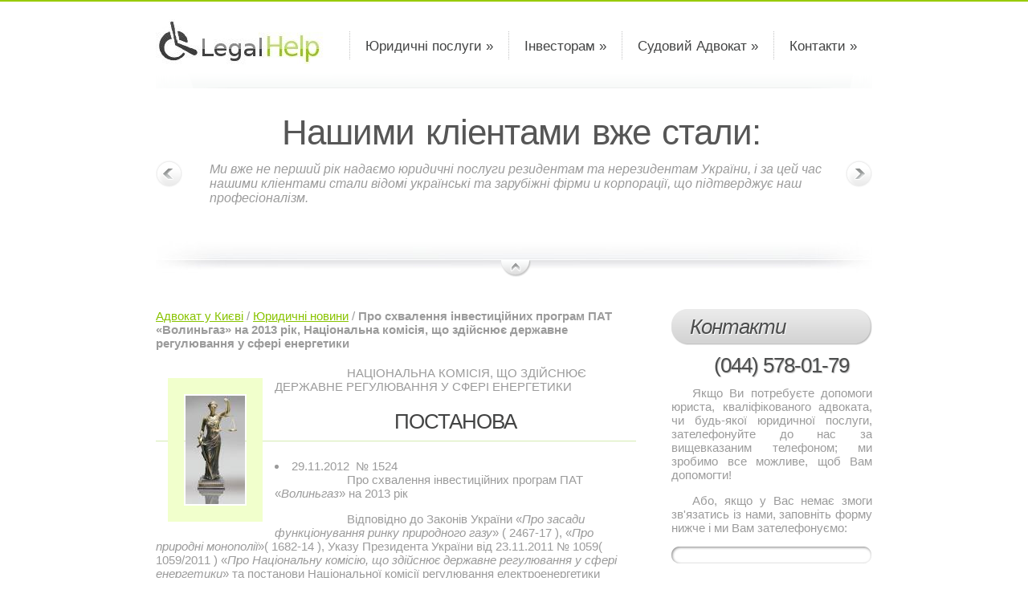

--- FILE ---
content_type: text/html; charset=windows-1251
request_url: http://legalhelp.in.ua/legal-news/2012-12-11-pro-shvalennya-investiciinih-program-pat-volingaz-863.html
body_size: 12701
content:
<!DOCTYPE html>
<html xmlns="http://www.w3.org/1999/xhtml" xml:lang="uk" lang="uk">
<head>
<meta http-equiv="Content-Type" content="text/html; charset=windows-1251" />
<meta name=viewport content="width=device-width" />
<title>Про схвалення інвестиційних програм ПАТ «Волиньгаз» на 2013 рік, Національна комісія, що здійснює державне регулювання у сфері енергетики</title>
<meta name="keywords" content="ПАТ, комісія, інвестиційних, державне, сфері, енергетики, здійснює, 2013, Про, програм, Національна, схвалення, Волиньгаз, регулювання, рік," />
<meta name="description" content="Про схвалення інвестиційних програм ПАТ &laquo;Волиньгаз&raquo; на 2013 рік Відповідно до Законів України &laquo;Про засади функціонування ринку природного газу&raquo; ( 2467-17 ), &laquo;Про природні монополії&raquo;( 1682-14 ), Указу Президента України від 23.11.2011 № 1059( 1059/2011 ) &laquo;Про Національну комісію, що здійснює державне регулювання у сфері енергетики&raquo; та постанови Національної комісії регулювання електроенергетики України від 28.11.2011 № 2255( z1502-11 ) &laquo;Про затвердження порядку формування інвестиційних програм газопостачальних, газорозподільних, газотранспортних та газозберігаючих підприємств&raquo;, зареєстрованої в Міністерстві юстиції України 22.12.2011 за № 1502/20240, Національна комісія, що здійснює державне регулювання у сфері енергетики, ПОСТАНОВЛЯЄ:" />
<link rel="canonical" href="http://legalhelp.in.ua/legal-news/2012-12-11-pro-shvalennya-investiciinih-program-pat-volingaz-863.html" />
<meta name="copyright" content="Адвокати Києва" />
<meta name="robots" content="index, follow" />
<meta name="title" content="Про схвалення інвестиційних програм ПАТ «Волиньгаз» на 2013 рік, Національна комісія, що здійснює державне регулювання у сфері енергетики" />
<meta http-equiv="Content-Style-Type" content="text/css" />
<meta name="google-site-verification" content="pg_TUMfmvXf6vjaMzJxQRk-ezX_6427qF9GS3QzACao" />
<link href="/rss/" type="application/rss+xml" rel="alternate" title="Юридичні новини" />
<link href="/favicon.ico" rel="shortcut icon" type="image/x-icon" />
<style>* {margin:0;padding:0;outline:none;} html, body {height:100%;} *:focus{outline: none;} img{max-width: 100%;border:0;vertical-align:top;text-align:left;} @media only screen and (min-width: 320px) { .anythingSlider {display: none;} } @media only screen and (min-width: 768px) { #content .mainContent {float:left;width:598px;margin-right:44px;} #content .aside {float:left;width:250px;} } @media only screen and (min-width: 992px) { html {min-width:892px;} .anythingSlider {display: block;} #main {width:892px;} } body {background:#fff; font-family:Arial, Helvetica, sans-serif;font-size:100%; color:#9b9b9b;} object { vertical-align:top; outline:none;} ul, ol {list-style:none;} .fleft { float:left;} .fleft .a{font-weight:bold;color:#0e0e0e;} .fright {float:right;} .clear { clear:both;} .col-1, .col-2, .col-3 {float:left;} .alignright { text-align:right;} .aligncenter { text-align:center;} .wrapper {width:100%;overflow:hidden;} .container {width:100%;} #main {margin:0 auto;font-size:.95em;} #header {height:110px;overflow:hidden;background:url("/legalhelp/header-bg-1.png") no-repeat 0 100%;} #content {padding-bottom:70px;}	 #footer {border-top:2px solid #f4f4f4;padding:16px 0 22px 0;} .tail-top {background:url("/legalhelp/tail-top-1.gif") left top repeat-x;} input, select, textarea {font-family:Arial, Helvetica, sans-serif; font-size:1em;vertical-align:middle;font-weight:normal;} .img-indent {margin:0 20px 0 0; float:left;} .img-indent.alt {margin:3px 12px 0 0;} .img-box {width:100%;overflow:hidden; padding-bottom:20px;} .img-box img {float:left;margin:0 20px 0 0;} .extra-wrap {overflow:hidden;} p {margin-bottom:15px;} .p1 {margin-bottom:8px;} .p2 { margin-bottom:15px;} .p3 {margin-bottom:22px;} a {color:#88c300;outline:none;} a:hover{text-decoration:none;} h1,h2,h6 {font-size:26px;line-height:1.2em;color:#424343;font-weight:normal;border-bottom:1px solid #d5eab2;letter-spacing:-1px;padding:5px 0 8px 0;margin-bottom:22px;} h4.newsletter {background:url("/legalhelp/title-icon-1.gif") no-repeat 0 5px;padding:5px 0 8px 43px;} .ln0{height:20px;} .big_tel{font-size:26px;height:45px;line-height:45px;color:#4d4e4e;font-weight:normal;padding:0 0 0 23px;letter-spacing:-1px;text-shadow:1px 1px 1px #bcbcbc;margin-bottom:3px;} h3 {font-size:26px;height:45px;line-height:45px;color:#4d4e4e;font-weight:normal;font-style:italic;background:url("/legalhelp/title-bg-1.gif") 0 0 repeat-x;padding:0 0 0 23px;position:relative;letter-spacing:-1px;text-shadow:1px 1px 1px #fff;margin-bottom:3px;} h3:before {content:"";display:block;position:absolute;left:0;top:0;width:19px;height:45px;background:url("/legalhelp/title-left-1.gif") no-repeat 0 0;} h3:after {content:"";display:block;position:absolute;top:0;right:0;width:19px;height:45px;background:url("/legalhelp/title-right-1.gif") no-repeat 0 0;} .content h3{background:none;white-space:normal;font-size:180%;line-height:25px;position:static;clear:both;float:none;margin-bottom:30px;display:block;} .content h3:after{background:none;} .content h3:before{background:none;} h4 {font-size:1em;color:#575757;margin-bottom:15px;} h5 {font-size:1em;color:#575757;} .button {float:right;background:url("/legalhelp/button-bg-1.gif") 0 0 repeat-x; line-height:33px;color:#fff;text-decoration:none;font-size:17px;position:relative;padding:0 16px 0 17px;text-shadow:1px 1px #70b100;} .button:before {content:"";display:block;position:absolute;left:0;top:0;width:15px;height:33px;background:url("/legalhelp/button-left-alt-1.gif") no-repeat 0 0;} .button:after {content:"";display:block;position:absolute;left:-15px;top:0;margin-left:100%;width:15px;height:33px;background:url("/legalhelp/button-right-alt-1.gif") no-repeat 0 0;} .button:hover {text-decoration:underline !important;} .box {background:#f8f8f8;width:100%;font-size:13px;color:#747474;} .box .border-bot {background:url("/legalhelp/border-1.gif") repeat-x left bottom;} .box .border-right {background:url("/legalhelp/border-1.gif") repeat-y right top;} .box .left-top-corner {background:url("/legalhelp/left-top-corner-1.gif") no-repeat left top;} .box .right-top-corner {background:url("/legalhelp/right-top-corner-1.gif") no-repeat right top;} .box .left-bot-corner {background:url("/legalhelp/left-bot-corner-1.gif") no-repeat left bottom;width:100%;} .box .right-bot-corner {background:url("/legalhelp/right-bot-corner-1.gif") no-repeat right bottom;} .box .inner {padding:22px 23px 29px 24px;} .box .button:before {background:url("/legalhelp/button-left-1.gif") no-repeat 0 0;} .box .button:after {background:url("/legalhelp/button-right-1.gif") no-repeat 0 0;} .address { float:left;} .address dt {margin-bottom:16px;} .address dd { clear:both;} .address dd span { float:left;width:82px;} .address dd a {color:#9b9b9b;} #header .logo {float:left;padding:24px 0 0 0;position:relative;} #header .nav {float:right;padding:39px 0 0 0;} #header .nav li {background:url("/legalhelp/divider-1.gif") 0 0 no-repeat;padding-left:1px;float:left;} #header .nav li.no-bg, .nav li:first-child {background:none;} #header .nav li:first-child {} #header .nav li a {float:left;font-size:17px;line-height:37px;color:#424343;text-decoration:none;position:relative;padding:0 19px 0 19px;} #header .nav li a:hover {color:#82bb00;} #header .nav li.active a {background:url("/legalhelp/nav-bg-1.gif") 0 0 repeat-x;color:#fff !important;text-shadow:1px 1px #6bae00;text-decoration:none;} #header .nav li a:before {content:"";display:block;width:16px;height:37px;position:absolute;left:0;top:0;} #header .nav li a:after {content:"";display:block;width:19px;height:37px;position:absolute;right:0;top:0;} #header .nav li.active:before {background:url("/legalhelp/nav-left-1.gif") no-repeat 0 0;} #header .nav li.active:after {background:url("/legalhelp/nav-right-1.gif") no-repeat 0 0;} .anythingSlider{width: 892px;height: 77px; position: relative; background:url("/legalhelp/slider-bg-1.jpg") no-repeat 0 100% #fff; overflow:hidden;} .anythingSlider .wrapper {width: 892px; height: 20px; overflow: auto; margin:0 auto; position: absolute; top: 0; left: 0; overflow:hidden;} .anythingSlider .wrapper ul {width: 9999px; list-style: none; position: absolute; top: 0; left: 0; margin: 0;} .anythingSlider ul li {display: block;float: left;padding: 0;height: 20px;width: 892px;margin: 0; font-size:16px;color:#9b9b9b;font-style:italic;line-height:18px;overflow:hidden;position:relative;} .anythingSlider .arrow {display: block;height: 190px;width: 33px;text-indent: -9999px;position: absolute;top: 0;cursor:pointer;display:none;} .anythingSlider .forward {background:url("/legalhelp/next-1.gif") no-repeat 0 0;right:0;} .anythingSlider .back{background:url("/legalhelp/prev-1.gif") no-repeat 0 0;left:0;} .anythingSlider li .inner {padding:30px 50px 0 67px;} .anythingSlider li h6 {font-size:44px;line-height:40px;border:none;text-align:center;font-style:normal;padding-bottom:0;color:#565656;margin-bottom:17px;word-spacing:3px;background:#fff;} #start-stop {width: 37px;height:22px;background:url("/legalhelp/stop-start-1.png") no-repeat 0 0;position: absolute;left: 430px;bottom: 0;text-indent:-9999em;} #start-stop.active {background-position:0 -22px;} #content .indent {padding:39px 0 0 0;} #content .section {padding:0 0 52px 0;} #content .aside .section {padding-bottom:42px;} #content .img-border {border:1px solid #e6e6e6;padding:2px;margin-bottom:5px;} #content .img-border:hover {border-color:#88c300;} .list1 {padding-bottom:7px;} .list1 li {color:#88c300;padding-bottom:14px;} .list1 li:before {content:">>";display:inline;font-weight:bold;padding-right:3px;} .list1 li a{white-space:nowrap;} .list1 li a:hover {color:#000;} .list2 {line-height:16px;} .list2 dt {font-weight:bold;padding-bottom:1px;} .list2 dd {margin-bottom:17px;} .list3 dt {font-weight:bold;color:#424343;padding-bottom:6px;} .list3 dt strong {color:#88c300;} .list3 dd {border-bottom:1px dotted #c3c3c4;padding-bottom:20px;margin-bottom:19px;} .list3 dd a {font-weight:bold;text-decoration:none;} .list3 dd a:hover {text-decoration:underline;} .list4 li {width:100%;overflow:hidden;border-bottom:1px dotted #c3c3c4;padding:0 0 19px 0;margin-bottom:20px;} .list4 li img {float:left;margin-right:18px;} .list4 li h4 {margin-bottom:8px;} .list4 li a {font-weight:bold;text-decoration:none;} .list4 li a:hover {text-decoration:underline;} .testimonials li {padding:0 20px 15px 0;} .testimonials li strong {color:#4f5050;} blockquote {padding-bottom:15px;} blockquote div {display:inline;} blockquote:before { content:'"';display:inline;} blockquote:after {content:'"';display:inline;} #footer .social-services {float:right;} #footer .social-services li {float:left;padding-left:9px;} #footer a {color:#8b8b8b;text-decoration:none;} #footer a:hover {text-decoration:none;color:#424343;} #footer strong {color:#424343;} #footer .nav {padding-top:3px;margin-left:-26px;} #footer .nav li {display:inline;} #footer .nav li:before {content:"|";display:inline;padding:0 13px 0 10px;} #footer .nav li a.current {color:#424343;} #newsletter-form fieldset {border:none;} #newsletter-form label {display:block;background:url("/legalhelp/input-bg-1.gif") no-repeat 0 0;height:39px;} #newsletter-form input[type=text] {width:230px;padding:2px 0 1px 10px;background:none;border:none;} #contacts-form fieldset {border:none;} #contacts-form label {display:block;height:26px;overflow:hidden;} #contacts-form input {background:#fff;width:190px;padding:1px 5px 1px 6px;border:none;border:1px solid #cecece;color:#9b9b9b;} #contacts-form textarea {width:190px;padding:1px 5px 1px 6px;height:350px;background:#fff;overflow:auto;border:1px solid #cecece;color:#9b9b9b;margin-bottom:22px;} #contacts-form .button {margin-left:10px;} #page1 #content .row-1 .col-1 {width:279px; margin-right:40px;} #page1 #content .row-1 .col-2 {width:279px;} #page1 #content .row-2 .col-1 {width:185px; margin-right:23px;} #page1 #content .row-2 .col-2 {width:184px; margin-right:23px;} #page1 #content .row-2 .col-3 {width:183px;} .searched{list-style:none;padding:0px;margin:0px;} .searched a{white-space:nowrap;} .searched li{height:20px;} .searched_g a{background:url(/Img/google_i.jpg) 0% 50% no-repeat;padding-left:20px;} .searched_y a{background:url(/Img/yandex_i.ico) 0% 50% no-repeat;padding-left:20px;} .table_price3{width:100%;} .table_price3  td{text-align:center;padding:10px 7px;} .table_price3  img{max-width:200px;max-height:150px;} .tr_l{background:#f1f1f1;} .tr_d{background:#fff;} .tr_d:hover,.tr_l:hover{background:#f4dbbd;} .pr_td{font-weight:bold;text-align:center;} .table_price {margin-top:20px;} .table_price table,.table_price2 table{width:100%;margin:0 auto;border:1px #b7b7b7 solid;} .table_price table td{padding:5px;font-size:110%;} .table_price table thead tr{background:#9fcf00;} .table_price table thead td{text-transform:uppercase;font-weight:bold;font-size:120%;text-align:center;color:#202020;} .row-2 .wrapper ul{line-height:20px;} .row-2 .wrapper ul li:before{content:">>";display:inline;font-weight:bold;color:#9fcf00;padding-right:3px;} .zoom{position:relative;cursor:pointer;left:0;top:0;} .tel{font-weight:bold;} .vcard{padding-left:20px;padding-top:10px;font-size:14px;line-height:20px;} .vktab{width:100%;height:20px;line-height:20px;text-align:center;} .vktab td{width:50%;text-align:center;height:20px;background-color:#fff;} .paginator{font-size:90%;margin:0 auto;margin-bottom:40px;white-space:nowrap;text-align:center;width:430px;float:none;clear:left;} .paginator a,.paginator span{display:block;background-color:#ececec;float:left;min-width:20px;height:20px;line-height:20px;font-weight:bold;color:#fff;margin:2px;border:1px #000 solid;text-decoration:none;border-radius:4px;} .paginator span{background-color:#000;border:1px grey solid;} .paginator a{color:#000!important;} .paginator a:hover{background-color:#000;border:1px grey solid;color:#fff!important;} .vevent h3{font-size:110%;color:#fff;font-style:italic;text-shadow:black 1px 1px 2px, #000 0 0 1em;} .vevent a{color:#000;} .vevent a:hover{text-decoration:none;} .vevent{font-size:90%;color:#989898;} #map_canvas{background:;} #map_canvas img{background:none;border:0px;} .video-desc{color:grey;font-style:italic;font-size:90%;margin-top:15px;text-align:justify;} .video-block{width:486px;margin:20px auto;} #video_big_block{margin-top:20px;} .news_mod_central{float:none;margin-bottom:30px;margin-top:20px;} .news_mod_central p{float:none;margin-bottom:30px;} .news_mod_central a{float:none;margin-top:30px;margin-bottom:10px;} .news_mod_central img{margin-top:0px;} .rpages{width:100%;margin-top:20px;} .rpages td{width:50%;} .rpages ul{width:90%;margin:0 auto;height:100%!important;min-height:100%!important;} .rpages ul li{white-space:nowrap;overflow:hidden;} .hhold{height:30px;margin-top:50px;} .hholdi{height:20px;} .float-left{float:left;} .w-200{width:200px;} .cleared{clear:left;} .order_form_iframe{width:100%;height:420px;} #user_order_form_btn{border-radius:5px;background-color:#b80404;border:1px #000 solid;color:#fff;font-size:130%;font-weight:bold;text-align:center;height:30px;clear:left;line-height:30px;margin-bottom:10px;cursor:pointer;} #user_order_form_btn:hover{background-color:red;} #user_order_form{margin:0px auto;margin-bottom:20px;overflow:hidden;} .example_text{color:#ededed;} h4{margin-top:20px;} .list-all-services{margin:50px auto;width:90%;} .list-all-services div{padding:10px 10px 5px 10px;min-height:90px;} .list-all-services p{text-align:left;color:#777777;font-style:italic;font-size:10px;margin-top:15px;margin-left:60px;} .list-all-services td{text-align:center;height:90px;background:url(/legalhelp/wgt-bg.png) 100% 50% repeat-x;border:1px #fff solid;vertical-align:top;width:50%;} .list-all-services td:hover{background:url(/legalhelp/wgt-bg.png) 100% 80% repeat-x;border:1px #fff solid;} .list-all-services a{color:#000!important;font-weight:bold!important;} .list-all-services .left{float:left;} .content p{text-indent:15%;} .share_links{clear:left;height:190px;overflow:hidden;margin:25px 0;white-space:nowrap;border:1px #e0e0e0 solid;border-radius:10px;padding:0 20px 0 20px;} .share_links p{margin-top:20px;} .share_links input{border:1px #e0e0e0 solid;height:15px;font-size:10px;font-weight:normal;width:100%;} .news_wgt_aside{height:100px;overflow:hidden;margin-bottom:10px;} .news_wgt_aside img{float:left;margin:10px;box-shadow:0px 0px 10px #000;} .news_wgt_aside p{text-align:left;} .wgt_news_aside_link{margin-bottom:7px;white-space:nowrap;display:block;height:20px;} .artcl_all{font-size:195%;display:block;margin-bottom:10px;margin-top:15px;} .row-2 img{float:left;margin:15px;border: 20px solid #f1ffcc;padding: 2px;} .folder .link{margin-top:20px;} .folder .date{color:grey;font-size:80%;} .rpages{clear:both;} ol.table-of-content{font-style:italic;font-size:85%;counter-reset:li;margin-top:20px;margin-bottom:20px;} ol.table-of-content a, ol.table-of-content a:visited {color:#BCBCBC;} ol.table-of-content > li:before {margin-top:5px;content:counter(li) '. ';counter-increment:li;color:#BCBCBC;} .cool-new-articles-prev{clear:both;margin-bottom:20px;height:120px;overflow-y:hidden;font-size:75%;} .cool-new-articles-prev a{font-weight:bold;} .cool-new-articles-prev img{max-height:50px;float:left;margin:5px 15px 5px;box-shadow:0px 0px 10px #000;} .cool-new-articles-prev p{margin:0px;padding:10px 0px;font-style:italic;} .sub-interested ol{list-style:none;float:none;float:none;width:585px;margin:20px auto;margin-bottom:20px;font-size: 80%;} .sub-interested ol li{list-style:none;float:left;padding-left: 0px;background:#ffffd6;margin-left:5px;height: 50px;padding-right:10px;line-height:;width:180px;} .sub-interested ol li a{font-weight:bold;display:block;padding-top:7px;color:#000;} .sub-interested ol li img{float:left;width:20px;height:20px;} .cl50{float:none;height:50px;}div.rating-cancel,div.star-rating{float:left;width:17px;height:15px;text-indent:-999em;cursor:pointer;display:block;background:transparent;overflow:hidden} div.rating-cancel,div.rating-cancel a{background:url(/js/star-rating/delete.gif) no-repeat 0 -16px} div.star-rating,div.star-rating a{background:url(/js/star-rating/star.gif) no-repeat 0 0px} div.rating-cancel a,div.star-rating a{display:block;width:16px;height:100%;background-position:0 0px;border:0} div.star-rating-on a{background-position:0 -16px!important} div.star-rating-hover a{background-position:0 -32px} div.star-rating-readonly a{cursor:default !important} div.star-rating{background:transparent!important;overflow:hidden!important}</style>
<script>if((self.parent&&!(self.parent===self))&&(self.parent.frames.length!=0)){self.parent.location=document.location}</script>
<script type="text/javascript">
var w=window;function r0(){return!1;};function OnCopy(){w.clipboardData&&w.clipboardData.setData("Text","");return!1}if(w.opera){w.oncontextmenu=w.onselect=r0;}
</script>

<!--[if lt IE 7]>
<style>
.extra-wrap {zoom:1;}
</style>
<![endif]-->
<!--[if lt IE 9]>
<script type="text/javascript" src="/legalhelp/IE9.js"></script>
<![endif]-->
<script type="text/javascript" src="//yandex.st/share/share.js" charset="utf-8" async="true"></script>
</head>
<body itemscope itemtype="http://schema.org/NewsArticle" oncopy="return OnCopy ();" id="page1">
<div class="tail-top">
<div id="main">
<!-- header -->
<div id="header">
<div class="logo"> <a href="/"><img src="/legalhelp/logo.jpg" alt="Київський Адвокат" /></a> </div>
<!-- .nav -->
<ul class="nav">
<script src="/legalhelp/jquery-1.4.2.min.js" type="text/javascript"></script>
<li><a href="/yurydychni-posluhy/">Юридичні послуги &raquo;</a></li>
<li><a href="/rozirvannya-dogovory-investyvannya-zhitlovogo-budivnictva.html">Інвесторам &raquo;</a></li>
<li><a href="/judicial-counsel/">Судовий Адвокат &raquo;</a></li>
<li><a href="/yuridichna-firma-kyiv/" id="contact">Юридична фірма у Києві &raquo;</a></li>
</ul>
<script type="text/javascript">
$('#contact').html('Контакти &raquo;');
</script>
<!-- /.nav -->
</div>
<!-- content -->
<div id="content">
<script src="/legalhelp/jquery.easing.1.2.js" type="text/javascript"></script>
<script src="/legalhelp/jquery.anythingslider.js" type="text/javascript"></script>
<!-- slider begin -->
<div class="anythingSlider">
<div class="wrapper">
<ul>
<li>
<div class="inner">
<h6>Нашими кліентами вже стали:</h6>
Ми вже не перший рік надаємо юридичні послуги резидентам та нерезидентам України, і за цей час нашими кліентами стали відомі українські та зарубіжні фірми и корпорації, що підтверджує наш професіоналізм.
</div>
</li>
<li>
<div class="inner">
<table cellspacing="0" cellpadding="0" class="table_price3"> 
<tr> 
<td><img src="/Img/customer/proffed.gif" alt="" /></td><td><img src="/Img/customer/prostogorod.png" alt="" /></td><td><img src="/Img/customer/ecrp.jpg" alt="" /></td> 
</tr> 
</table>
</div>
</li>
<li>
<div class="inner">
<table cellspacing="0" cellpadding="0" class="table_price3"> 
<tr> 
<td><img src="/Img/customer/sostav.png.gif" alt="" /></td><td><img src="/Img/customer/inter.jpg" alt="" /></td><td><img src="/Img/customer/UkraineTradeCenter.jpg" alt="" /></td> 
</tr> 
</table>
</div>
</li>
<li>
<div class="inner">
<table cellspacing="0" cellpadding="0" class="table_price3"> 
<tr> 
<td><img src="/Img/customer/procredit.jpg" alt="" /></td><td><img src="/Img/customer/integros.jpg" alt="" /></td><td><img src="/Img/customer/MIB-2UA.jpg" alt="" /></td> 
</tr> 
</table>
</div>
</li>
</ul>
</div>
</div>
<!-- slider end -->
<div class="indent">
<div class="wrapper">
<div class="mainContent">
<div class="row-2">
<div xmlns:v="http://rdf.data-vocabulary.org/#" class="breadcrumbs">
<span typeof="v:Breadcrumb"><a href="/" rel="v:url" property="v:title">Адвокат у Києві</a></span> / <span typeof="v:Breadcrumb"><a href="/legal-news/" rel="v:url" property="v:title">Юридичні новини</a></span> / <b typeof="v:Breadcrumb">Про схвалення інвестиційних програм ПАТ «Волиньгаз» на 2013 рік, Національна комісія, що здійснює державне регулювання у сфері енергетики</b>
</div>
<div class="ln0"></div>
<div class="wrapper">
<div class="content">
<div itemprop="articleBody">
<p><img itemprop="primaryImageOfPage" src="/Img/news/big/132.jpg" alt="Про схвалення інвестиційних програм ПАТ «Волиньгаз» на 2013 рік, Національна комісія, що здійснює державне регулювання у сфері енергетики" title="Про схвалення інвестиційних програм ПАТ «Волиньгаз» на 2013 рік, Національна комісія, що здійснює державне регулювання у сфері енергетики" class="news_img_big" />НАЦІОНАЛЬНА   КОМІСІЯ, ЩО ЗДІЙСНЮЄ ДЕРЖАВНЕ РЕГУЛЮВАННЯ У СФЕРІ ЕНЕРГЕТИКИ</p><center><h1 itemprop="name">ПОСТАНОВА</h1><ol class="table-of-content"></ol></center><li>29.11.2012  № 1524</li><p>Про схвалення інвестиційних програм ПАТ &laquo;<span style="font-style:italic;">Волиньгаз</span>&raquo; на 2013 рік</p><p>Відповідно до Законів України &laquo;<span style="font-style:italic;">Про засади функціонування ринку природного газу</span>&raquo; ( 2467-17 ), &laquo;<span style="font-style:italic;">Про природні монополії</span>&raquo;( 1682-14 ), Указу Президента України від 23.11.2011 № 1059( 1059/2011 ) &laquo;<span style="font-style:italic;">Про Національну комісію, що здійснює державне регулювання у сфері енергетики</span>&raquo; та постанови Національної комісії регулювання електроенергетики України від 28.11.2011 № 2255( z1502-11 ) &laquo;<span style="font-style:italic;">Про затвердження порядку формування інвестиційних програм газопостачальних, газорозподільних, газотранспортних та газозберігаючих підприємств</span>&raquo;, зареєстрованої в Міністерстві юстиції України 22.12.2011 за № 1502/20240, Національна комісія, що здійснює державне регулювання у сфері енергетики, ПОСТАНОВЛЯЄ:</p><p><span style="font-weight:bold;">1.</span> Схвалити Інвестиційну програму газопостачального підприємства Публічне акціонерне <a href="/reestratsiya/" title="товариство">товариство</a> &laquo;<span style="font-style:italic;">Волиньгаз</span>&raquo; на 2013 рік у сумі 1293,95 тис. грн (з урахуванням ПДВ) та джерела її фінансування згідно з додатком 1, що додається до оригіналу.</p><p><span style="font-weight:bold;">2.</span> Схвалити Інвестиційну програму газорозподільного підприємства Публічне акціонерне товариство &laquo;<span style="font-style:italic;">Волиньгаз</span>&raquo; на 2013 рік у сумі 24299,68 тис. грн (з урахуванням ПДВ) та джерела її фінансування згідно з додатком 2, що додається до оригіналу.</p><p>Голова Комісії</p><p>С. Тітенко</p><p>{До оригіналу постанови додаються додатки 1 та 2}</p>
</div><p align="right"><a href="/go/spravedlivist.in.ua/" rel="nofollow">Юридичний портал Справедливість</a></p><div class="cleared hhold"><div class="float-left w-200">
<!--rating-->
<script src="/js/star-rating/jquery.rating.pack.js" type="text/javascript"></script>
<div itemprop="aggregateRating" itemscope itemtype="http://schema.org/AggregateRating">
<div class="hholdi">
<input name="rating" type="radio required" class="star" value="1" />
<input name="rating" type="radio" class="star" value="2" />
<input name="rating" type="radio" class="star" value="3" />
<input name="rating" type="radio" class="star" value="4" checked />
<input name="rating" type="radio" class="star" value="5" />
<div id="hover-test"></div>
</div>
<div class="cleared"></div>
Рейтинг: <span itemprop="ratingValue">4.9</span>/<span itemprop="bestRating">5</span>, базується на <span itemprop="ratingCount">12</span> голосах.
</div>
<script type="text/javascript">
var voite_mark=Array('','Погано!','Так-собі','Нормально','Добре','Бездоганно!')
$('.star').rating({
callback: function(value, link){
//alert(value);
$.post('/voite.php',{'mark':value,'location':escape(window.location)});
},
focus: function(value, link){
var tip = $('#hover-test');
tip[0].data = tip[0].data || tip.html();
//tip.html(link.title || 'value: '+value);
tip.html(voite_mark[value]||'');
},
blur: function(value, link){
var tip = $('#hover-test');
$('#hover-test').html(tip[0].data || '');
}
});
</script>
</div>
<div class="aright">
<!--facebook-->
<iframe scrolling="no" frameborder="0" style="border:none; overflow:hidden;width:145px; height:21px; margin:8px auto;" allowTransparency="true" id="facebookifrm"></iframe>
<script type="text/javascript">
$('#facebookifrm').attr('src','//www.facebook.com/plugins/like.php?href='+escape(window.location)+'&send=false&layout=button_count&width=145&show_faces=false&action=like&colorscheme=light&font&height=21');
</script>
</div></div><div class="cleared"></div><div class="share_links">
<p><b>Посилання для форумів:</b><br /><input type="text" id="shl_1" value="" name="" onclick="this.select();return false;" /></p>
<p><b>Посилання для Вашого ресурсу чи ЖЖ:</b><br /><input type="text" id="shl_2" value="" name="" onclick="this.select();return false;" /></p>
<p><b>Посилання на цю сторінку:</b><br /><input type="text" id="shl_3" value="" name="" onclick="this.select();return false;" /></p>
</div>

<script type="text/javascript">
var wloc=window.location;
var wtit=$('title').text();
$('#shl_1').val('[url='+wloc+']'+wtit+'[/url]');
$('#shl_2').val('<a href="'+wloc+'">'+wtit+'</a>');
$('#shl_3').val(wloc);
</script>
</div>
<div class="ln0"></div>
</div>
</div>
<div class="row-1 section">
<div class="wrapper">
<div class="col-1">
<h6>Новини судової влади</h6>
<div class="wrapper"> <img src="/legalhelp/1page-img1-1.jpg" alt="" class="img-indent alt" />
<div class="extra-wrap"><a href="/court-cases/" class="artcl_all">Справи в суді</a><div class="folder">
<div class="link"><a href="/court-cases/pro-povernennya-pozovnoi-zayavi-05-45430.html">Про повернення позовної заяви
05 (справа №910/29793/14)</a>
<div class="date">07.01.2015</div>
</div>
</div><div class="folder">
<div class="link"><a href="/court-cases/pro-styagnennya-34-067-45429.html">Про стягнення 34 067 (справа №910/29814/14)</a>
<div class="date">07.01.2015</div>
</div>
</div><div class="folder">
<div class="link"><a href="/court-cases/pro-styagnennya-23-809-45428.html">Про стягнення 23 809 (справа №910/29803/14)</a>
<div class="date">07.01.2015</div>
</div>
</div></div></div></div>
<div class="col-2">
<h6>Юридичні новини</h6>
<div class="wrapper"> <img src="/legalhelp/1page-img2-1.jpg" alt="" class="img-indent alt" />
<div class="extra-wrap">
<ul class="searched"><div class="news_wgt_aside"><noindex><a href="/legal-news/2014-11-20-v-mvf-prizvali-ukrainu-povisit-tarifi-v-neftegazovom-2544.html" class="wgt_news_aside_link" rel="nofollow">В МВФ призвали Украину повысить ...</a><p class="wgt_news_aside"><img src="/Img/news/little/75.jpg" alt="В МВФ призвали Украину повысить тарифы в нефтегазовом секторе" title="В МВФ призвали Украину повысить тарифы в нефтегазовом секторе" class="news_img_little" /> Украине следует повысить тарифы в нефтегазовом секторе. Об этом на Международном инвестиционном форуме в Киеве заявил постоянный представитель МВФ на Украине Жером Ваше.</p></noindex></div>
<div class="news_wgt_aside"><noindex><a href="/legal-news/2014-10-14-na-dnipropetrovshchini-proishla-akciya-stan-pomitnim-2543.html" class="wgt_news_aside_link" rel="nofollow">На Дніпропетровщині пройшла акція ...</a><p class="wgt_news_aside"><img src="/Img/news/little/94.jpg" alt="На Дніпропетровщині пройшла акція «Стань помітним у темряві – врятуй своє життя!»" title="На Дніпропетровщині пройшла акція «Стань помітним у темряві – врятуй своє життя!»" class="news_img_little" /> З метою розяснення маленьким пішоходам та їх батькам правила поведінки на дорозі в темну пору доби, працівники сектору профілактичної роботи відділу ДАІ з обслуговування міста Кривий Ріг  провели ...</p></noindex></div>
<div class="news_wgt_aside"><noindex><a href="/legal-news/2014-10-28-naigolovnishe-navchiti-ditei-dotrimuvatisya-pravil-2542.html" class="wgt_news_aside_link" rel="nofollow">Найголовніше навчити дітей дотримуватися ...</a><p class="wgt_news_aside"><img src="/Img/news/little/156.jpg" alt="Найголовніше навчити дітей дотримуватися Правил дорожнього руху і використовувати світловідбиваючі елементи" title="Найголовніше навчити дітей дотримуватися Правил дорожнього руху і використовувати світловідбиваючі елементи" class="news_img_little" /> В Управлінні Державтоінспекції Миколаївської області відбулася прес-конференція на тему Стан аварійності за участю, з вини дітей і пішоходів.</p></noindex></div></ul>
</div></div></div>
<div class="rpages"><h3 align="center">Це буде Вам цікаво:</h3><table class="rpages"><tr><td class="rpages_item"><div class="cool-new-articles-prev"><img src="/images/news/big/5.jpg" alt="" title="" /><a href="/legal-news/2012-08-29-cvk-povidomlyae-293.html" rel="nofollow">ЦВК повідомляє</a><p>Роз'ясненняЦентральної виборчої комісії щодо заборони надання виборцям, закладам, установам, організаціям, а також виборчим комісіям та їх членам товарів (крім товарів, що містять візуальні зображення ...
</p></div><div class="cool-new-articles-prev"><img src="/images/news/big/177.jpg" alt="" title="" /><a href="/legal-news/2013-09-13-miliciya-budet-proveryat-kachestvo-topliva-na-azs-1972.html" rel="nofollow">Милиция будет проверять качество топлива на АЗС</a><p>В Госпотребинспекции нашли новый способ борьбы с нарушителями на рынке топлива. Ведомство начало проверять автозаправочные станции совместно с МВД, а по итогам проверок и выявления нарушений ...
</p></div><ul><li><a href="/legal-news/2013-01-10-zviryaemo-chas-iz-primeroyu-1126.html" rel="nofollow">Звіряємо час із Прімерою</a></li><li><a href="/kyiv/yuridicheskie-konsultacii-m-vasilkovskaya.html" rel="nofollow">Юридические консультации м.Васильковская</a></li><li><a href="/kyiv/yuridicheskie-uslugi-m-poznyaki.html" rel="nofollow">Юридические услуги м.Позняки</a></li></ul></td><td class="rpages_item"><div class="cool-new-articles-prev"><img src="/images/news/big/110.jpg" alt="" title="" /><a href="/kyiv/advokat-na-svyatoshino.html" rel="nofollow">Адвокат на Святошино</a><p>
</p></div><div class="cool-new-articles-prev"><img src="/images/news/big/152.jpg" alt="" title="" /><a href="/legal-news/2013-04-05-vitamini-dlya-bezpeki-dorozhnogo-ruhu-1446.html" rel="nofollow">«Вітаміни» для безпеки дорожнього руху!</a><p>Саме таку назву мала одна з команд КВН ЮІР Київщини, яка разом з іншими приймала участь у обласному конкурсі. Тематичні змагання клубу веселих та найкмітливіших  найулюбленіший захід серед учнівської ...
</p></div><ul><li><a href="/legal-news/2012-08-30-2-2-2-protokolu-13-i-pererahuvannya-koshtiv-276.html" rel="nofollow">2.2.2 протоколу № 13) і перерахування коштів, Національна комісія, що здійснює державне регулювання у сфері енергетики</a></li><li><a href="/family/recovery-of-maintenance.html" rel="nofollow">Добровольно-принудительная процедура взыскания алиментов</a></li><li><a href="/legal-news/2012-07-25-pro-vnesennya-zmin-do-nakazu-moz-ukraini-vid-27-08-2009-156.html" rel="nofollow">Про внесення змін до наказу МОЗ України від 27.08.2009 № 640 (із змінами), Міністерство охорони здоров'я України</a></li></ul></td></tr></table></div>
</div></div></div>
<div class="aside">
<h3>Контакти</h3>
<center class="big_tel">(044) <script>document.write('5'+'78-'+'01'+'-79')</script></center>
<p style="text-align: justify;"> &nbsp; &nbsp;Якщо Ви потребуєте допомоги юриста, кваліфікованого адвоката, чи будь-якої юридичної послуги, зателефонуйте до нас за вищевказаним телефоном; ми зробимо все можливе, щоб Вам допомогти!</p>
<p style="text-align: justify;"> &nbsp; &nbsp;Або, якщо у Вас немає змоги зв'язатись із нами, заповніть форму нижче і ми Вам зателефонуємо:</p>
<div id="newsletter-form">
<fieldset>
<label>
<input type="text" id="user_tel" value=""/>
</label>
<div class="wrapper"><noindex><a href="javascript:void(0);" rel="nofollow" class="button" onclick="var utel=document.getElementById('user_tel').value;if(utel!=''){$.get('/call_me.php?tel='+utel,function(data){alert(data);});}else {alert('Ви не вказали свій номер телефону !');document.getElementById('user_tel').focus();}">Зателефонуйте мені !</a></noindex></div>
</fieldset>
</div>
<div class="ln0"></div>
<div class="section">
<h3>Наші Послуги</h3>
<!-- .box -->
<div class="box">
<div class="border-right">
<div class="border-bot">
<div class="left-top-corner">
<div class="right-top-corner">
<div class="right-bot-corner">
<div class="left-bot-corner">
<div class="inner">
<dl class="list3">
<dt><a href="/advising/">Юридичні консультації</a></dt>
<dd>Безкоштовна і на платній основі допомога юристів по Україні</dd>
<dt><a href="/court/">Послуги в суді</a></dt>
<dd>Представництво інтересів клієнтів у суді, складання процесуальних документів</dd>
<dt><a href="/crime/">Адвокат із карних справ</a></dt>
<dd>Допомога адвоката у кримінальних справах, участь у допитах</dd>
<dt><a href="/family/">Послуги сімейного адвоката</a></dt>
<dd>Юрист по сімейним питанням надасть повний спектр послуг</dd>
<dt><a href="/help/">Юридична допомога</a></dt>
<dd>Консультації від юристів по питанням будь-якої складності</dd>
<dt><a href="/legacy/">Спадкові справи</a></dt>
<dd>Оформлення спадщини, поновлення строків на спадок, спадкування через суд</dd>
<dt><a href="/reestratsiya/">Реєстрація підприємств</a></dt>
<dd>Реєстрація ТОВ, ПП та ліквідація ФОП, послуги для бізнесу</dd>
<dt><a href="/yuridichna-adresa/">Юридична адреса</a></dt>
<dd>Юридичні адреси у всіх районах Києва та у містах області</dd>
<dt><a href="/kyiv/advokat-z-kryminalnono-prava.html">Адвокат у кримінальній справі</a></dt>
<dd>Адвокат надасть послуги із кримінального права за помірну ціну у всіх областях України</dd>
<dt><a href="/simeinyi-advokat/">Сімейний адвокат</a></dt>
<dd>Спадщина, розлучення, розподіл майна, місцепроживання дитини</dd>
<dt><a href="/yurist-dtp/">Автоадвокат</a></dt>
<dd>Захист автовласників, допомога юриста та адвоката по ДТП, судові спори зі страховою компанією, відшкодування збитків, послуги автоексперта</dd>
</dl>
</div></div></div></div></div></div></div></div>
<div class="ln0"></div>
<div class="section">
<h3>Наші Вакансії</h3>
<!-- Вакансії.box -->
<div class="box">
<div class="border-right">
<div class="border-bot">
<div class="left-top-corner">
<div class="right-top-corner">
<div class="right-bot-corner">
<div class="left-bot-corner">
<div class="inner">
<dl class="list3">
<dt><a href="/yuridichna-firma-kyiv/job.html">Вакансія юриста</a></dt>
<dd>Вільні вакансії на посади молодшого юриста та юриста в юридичній компанії</dd>
</dl>
</div></div></div></div></div></div></div></div>
<!-- /.box -->
<div class="ln0"></div>
<!-- Суди Києва.box -->
<div class="section">
<h3>Суди Києва</h3>
<div class="box">
<div class="border-right">
<div class="border-bot">
<div class="left-top-corner">
<div class="right-top-corner">
<div class="right-bot-corner">
<div class="left-bot-corner">
<div class="inner">
<dl class="list3">
<dt><noindex><a href="/go/goloseevskiy-sud.spravedlivist.in.ua" rel="nofollow" target="_blank">Голосіївський районний суд</a></noindex></dt>
<dd>Голосіївський суд, м.Київ: новини, адреса, реквізити тощо.</dd>
<dt><noindex><a href="/go/darnitskiy-sud.spravedlivist.in.ua" rel="nofollow" target="_blank">Дарницкий районний суд</a></noindex></dt>
<dd>Дарницкий суд, м.Київ: новини, адреса, реквізити тощо.</dd>
<dt><noindex><a href="/go/desnianskiy-sud.spravedlivist.in.ua" rel="nofollow" target="_blank">Деснянский районний суд</a></noindex></dt>
<dd>Деснянский суд, м.Київ: новини, адреса, реквізити тощо.</dd>
<dt><noindex><a href="/go/dneprovskiy-sud.spravedlivist.in.ua" rel="nofollow" target="_blank">Дніпровский районний суд</a></noindex></dt>
<dd>Дніпровский суд, м.Київ: новини, адреса, реквізити тощо.</dd>
<dt><noindex><a href="/go/obolonskiy-sud.spravedlivist.in.ua" rel="nofollow" target="_blank">Оболонський районний суд</a></noindex></dt>
<dd>Оболонський суд, м.Київ: новини, адреса, реквізити тощо.</dd>
<dt><noindex><a href="/go/pecherskiy-sud.spravedlivist.in.ua" rel="nofollow" target="_blank">Печерський районний суд</a></noindex></dt>
<dd>Печерський суд, м.Київ: новини, адреса, реквізити тощо.</dd>
<dt><noindex><a href="/go/podolskiy-sud.spravedlivist.in.ua" rel="nofollow" target="_blank">Подільський районний суд</a></noindex></dt>
<dd>Подільський суд, м.Київ: новини, адреса, реквізити тощо.</dd>
<dt><noindex><a href="/go/sviatoshinskiy-sud.spravedlivist.in.ua" rel="nofollow" target="_blank">Святошинський районний суд</a></noindex></dt>
<dd>Святошинський суд, м.Київ: новини, адреса, реквізити тощо.</dd>
<dt><noindex><a href="/go/solomenskiy-sud.spravedlivist.in.ua" rel="nofollow" target="_blank">Солом'янський районний суд</a></noindex></dt>
<dd>Солом'янський суд, м.Київ: новини, адреса, реквізити тощо.</dd>
<dt><noindex><a href="/go/shevchenkovskiy-sud.spravedlivist.in.ua" rel="nofollow" target="_blank">Шевченківський районний суд</a></noindex></dt>
<dd>Шевченківський суд, м.Київ: новини, адреса, реквізити тощо.</dd>
</dl></div></div></div></div></div></div></div></div>
<!-- /.box -->
</div></div></div></div></div>
<!-- footer -->
<div id="footer"><div class="wrapper">
<div class="fleft"> <a href="/" class="a">Адвокат в Києві</a> - <em>Про схвалення інвестиційних програм ПАТ «Волиньгаз» ...</em> &copy; 2026 <a href="https://plus.google.com/102248391892180707343" rel="author">Автор+</a>
<!-- .nav -->
<ul class="nav">
<li><a href="/yurist-dtp/">Юрист по ДТП</a></li>
<li><a href="/reestratsiya/">Реєстрація підприємств</a></li>
<li><a href="/litsenziya/">Ліцензії</a></li>
<li><a href="/yuridichna-adresa/">Юридична адреса</a></li>
<li><a href="/simeinyi-advokat/">Сімейний адвокат</a></li>
</ul>
<!-- /.nav -->
</div>
<ul class="social-services">
<li>
<a href="https://yurhelp.in.ua/semyeinye_dela/" title="Семейный адвокат Светлана Приймак" target="_blank"><img src="https://yurhelp.in.ua/button/g_urist.gif" alt="Семейный адвокат Светлана Приймак"  border="0"></a>
<!-- hit.ua -->
<script language="javascript" type="text/javascript"><!--
Cd=document;Cr="&"+Math.random();Cp="&s=1";
Cd.cookie="b=b";if(Cd.cookie)Cp+="&c=1";
Cp+="&t="+(new Date()).getTimezoneOffset();
if(self!=top)Cp+="&f=1";
//--></script>
<script language="javascript1.1" type="text/javascript"><!--
if(navigator.javaEnabled())Cp+="&j=1";
//--></script>
<script language="javascript1.2" type="text/javascript"><!--
if(typeof(screen)!='undefined')Cp+="&w="+screen.width+"&h="+
screen.height+"&d="+(screen.colorDepth?screen.colorDepth:screen.pixelDepth);
//--></script>
<script language="javascript" type="text/javascript"><!--
Cd.write("<img src='http://c.hit.ua/hit?i=67924&g=0&x=2"+Cp+Cr+
"&r="+escape(Cd.referrer)+"&u="+escape(window.location.href)+
"' border='0' wi"+"dth='1' he"+"ight='1'/>");
//--></script>
<noscript>
<img src='http://c.hit.ua/hit?i=67924&amp;g=0&amp;x=2' border='0'/>
</noscript>
<!-- / hit.ua -->
<!-- hit.ua -->
<noindex><a rel='nofollow' href='http://hit.ua/?x=19476' target='_blank'>
<script language="javascript" type="text/javascript"><!--
Cd=document;Cr="&"+Math.random();Cp="&s=1";
Cd.cookie="b=b";if(Cd.cookie)Cp+="&c=1";
Cp+="&t="+(new Date()).getTimezoneOffset();
if(self!=top)Cp+="&f=1";
//--></script>
<script language="javascript1.1" type="text/javascript"><!--
if(navigator.javaEnabled())Cp+="&j=1";
//--></script>
<script language="javascript1.2" type="text/javascript"><!--
if(typeof(screen)!='undefined')Cp+="&w="+screen.width+"&h="+
screen.height+"&d="+(screen.colorDepth?screen.colorDepth:screen.pixelDepth);
//--></script>
<script language="javascript" type="text/javascript"><!--
Cd.write("<img src='http://c.hit.ua/hit?i=19476&g=0&x=2"+Cp+Cr+
"&r="+escape(Cd.referrer)+"&u="+escape(window.location.href)+
"' border='0' wi"+"dth='1' he"+"ight='1'/>");
//--></script>
<noscript>
<img src='http://c.hit.ua/hit?i=19476&amp;g=0&amp;x=2' border='0'/>
</noscript></a></noindex>
<!-- / hit.ua -->
</li>
</ul>
</div></div></div></div>
<script type="text/javascript">
$(document).ready(function(){
function formatText(index, panel) {
return index + "";
}
$(function () {
$('.anythingSlider').anythingSlider({
easing: "easeInOutExpo",// Anything other than "linear" or "swing" requires the easing plugin
buildNavigation: false,// If true, builds and list of anchor links to link to each slide
delay: 8000
});
});
$(".anythingSlider").height(236);
$(".anythingSlider .wrapper, .anythingSlider ul, .anythingSlider li").height(236);
$(".anythingSlider .arrow").show();
$("#start-stop").toggle(function(){
$(this).addClass("active");
$(".anythingSlider").animate({height:"77"}, "medium");
$(".anythingSlider .wrapper, .anythingSlider ul, .anythingSlider li").animate({height:"20"}, "medium");
$(".anythingSlider .arrow").fadeOut();
}, function(){
$(this).removeClass("active");
$(".anythingSlider").animate({height:"236"}, "medium");
$(".anythingSlider .wrapper, .anythingSlider ul, .anythingSlider li").animate({height:"236"}, "medium");
$(".anythingSlider .arrow").fadeIn();
})
});
</script>
<div style="text-indent:-999px;">35cb4f48bd529bcedde62c8e21cb9aaa</div>
</body>
</html>